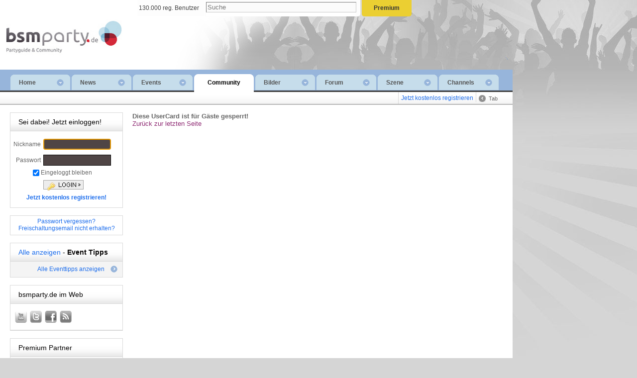

--- FILE ---
content_type: text/html; charset=UTF-8
request_url: https://www.bsmparty.de/user/33499184O134400
body_size: 8551
content:
<!DOCTYPE html><html><head>
		<link href="https://www.bsmparty.de/img2/v4/site/favicon.ico" rel="shortcut icon" type="image/x-icon" />
		<title>Richyboy | Profil | bsmparty.de Community</title>
		<meta itemprop="name" content="Richyboy | Profil | bsmparty.de Community">
		<meta itemprop="description" content="bsmparty.de, deine kostenlose Community mit Eventkalender, Forum und Band-/Locationverzeichnis. Jetzt anmelden!">
		<meta itemprop="image" content="https://www.bsmparty.de/img2/fb_thumbnail.jpg">
		<meta name="description" content="Das Profil von Richyboy bei bsmparty.de, deiner kostenlosen Community! Jetzt klicken und kennenlernen!" />
		<meta name="keywords" content="bsmparty, partyguide, niederbayern, community, chatten, passau, deggendorf, straubing, landshut, regensburg" />
				<meta name="robots" content="index, follow" />
				<meta name="revisit-after" content="1 day" />
		<meta http-equiv="expires" content="120" />
		<meta name="language" content="de" />
		<meta name="publisher" content="www.bwmedien.biz" />
		<meta name="author" content="BWmedien GmbH" />
 		<meta property="og:title" content="Richyboy | Profil | bsmparty.de Community" />
		<meta property="og:locale" content="de_DE" />
		<meta property="og:image" content="https://www.bsmparty.de/img2/fb_thumbnail.jpg" />
		<link rel="canonical" href="http://www.bsmparty.de/user/33499184O134400" />		<link rel="alternate" type="application/rss+xml" title="bsmparty.de News" href="https://www.bsmparty.de/rss/news.rss" />
		<link rel="alternate" type="application/rss+xml" title="bsmparty.de Events" href="https://www.bsmparty.de/rss/events.rss" />
				<meta http-equiv="Content-Style-Type" content="text/css" />
		<meta http-equiv="Content-Type" content="text/html; charset=UTF-8" />
		<!-- <script type="text/javascript" data-cmp-ab="1" src="https://cdn.consentmanager.net/delivery/autoblock/33925.js" data-cmp-id="33925" data-cmp-host="b.delivery.consentmanager.net" data-cmp-cdn="cdn.consentmanager.net"></script> -->
		<link rel="stylesheet" type="text/css" href="https://www.bsmparty.de/img2/v4/style/navigation1.1.5.css" /><link rel="stylesheet" type="text/css" href="https://www.bsmparty.de/img2/v4/style/qbox.css" /><link rel="stylesheet" type="text/css" href="https://www.bsmparty.de/img2/v4/style/profile1.0.css" /><script type="text/javascript" src="https://www.bsmparty.de/img2/v4/style/jquery-1.8.2.js"></script><script type="text/javascript" src="https://www.bsmparty.de/img2/v4/style/js1.3.5.js"></script><script type="text/javascript" src="https://www.bsmparty.de/img2/v4/style/qbox.js"></script>
		<!-- netpoint media -->
		<script>if(!("gdprAppliesGlobally" in window)){window.gdprAppliesGlobally=true}if(!("cmp_id" in window)||window.cmp_id<1){window.cmp_id=0}if(!("cmp_cdid" in window)){window.cmp_cdid="32e4b20ab0f7"}if(!("cmp_params" in window)){window.cmp_params=""}if(!("cmp_host" in window)){window.cmp_host="b.delivery.consentmanager.net"}if(!("cmp_cdn" in window)){window.cmp_cdn="cdn.consentmanager.net"}if(!("cmp_proto" in window)){window.cmp_proto="https:"}if(!("cmp_codesrc" in window)){window.cmp_codesrc="1"}window.cmp_getsupportedLangs=function(){var b=["DE","EN","FR","IT","NO","DA","FI","ES","PT","RO","BG","ET","EL","GA","HR","LV","LT","MT","NL","PL","SV","SK","SL","CS","HU","RU","SR","ZH","TR","UK","AR","BS"];if("cmp_customlanguages" in window){for(var a=0;a<window.cmp_customlanguages.length;a++){b.push(window.cmp_customlanguages[a].l.toUpperCase())}}return b};window.cmp_getRTLLangs=function(){var a=["AR"];if("cmp_customlanguages" in window){for(var b=0;b<window.cmp_customlanguages.length;b++){if("r" in window.cmp_customlanguages[b]&&window.cmp_customlanguages[b].r){a.push(window.cmp_customlanguages[b].l)}}}return a};window.cmp_getlang=function(j){if(typeof(j)!="boolean"){j=true}if(j&&typeof(cmp_getlang.usedlang)=="string"&&cmp_getlang.usedlang!==""){return cmp_getlang.usedlang}var g=window.cmp_getsupportedLangs();var c=[];var f=location.hash;var e=location.search;var a="languages" in navigator?navigator.languages:[];if(f.indexOf("cmplang=")!=-1){c.push(f.substr(f.indexOf("cmplang=")+8,2).toUpperCase())}else{if(e.indexOf("cmplang=")!=-1){c.push(e.substr(e.indexOf("cmplang=")+8,2).toUpperCase())}else{if("cmp_setlang" in window&&window.cmp_setlang!=""){c.push(window.cmp_setlang.toUpperCase())}else{if(a.length>0){for(var d=0;d<a.length;d++){c.push(a[d])}}}}}if("language" in navigator){c.push(navigator.language)}if("userLanguage" in navigator){c.push(navigator.userLanguage)}var h="";for(var d=0;d<c.length;d++){var b=c[d].toUpperCase();if(g.indexOf(b)!=-1){h=b;break}if(b.indexOf("-")!=-1){b=b.substr(0,2)}if(g.indexOf(b)!=-1){h=b;break}}if(h==""&&typeof(cmp_getlang.defaultlang)=="string"&&cmp_getlang.defaultlang!==""){return cmp_getlang.defaultlang}else{if(h==""){h="EN"}}h=h.toUpperCase();return h};(function(){var u=document;var v=u.getElementsByTagName;var h=window;var o="";var b="_en";if("cmp_getlang" in h){o=h.cmp_getlang().toLowerCase();if("cmp_customlanguages" in h){for(var q=0;q<h.cmp_customlanguages.length;q++){if(h.cmp_customlanguages[q].l.toUpperCase()==o.toUpperCase()){o="en";break}}}b="_"+o}function x(i,e){var w="";i+="=";var s=i.length;var d=location;if(d.hash.indexOf(i)!=-1){w=d.hash.substr(d.hash.indexOf(i)+s,9999)}else{if(d.search.indexOf(i)!=-1){w=d.search.substr(d.search.indexOf(i)+s,9999)}else{return e}}if(w.indexOf("&")!=-1){w=w.substr(0,w.indexOf("&"))}return w}var k=("cmp_proto" in h)?h.cmp_proto:"https:";if(k!="http:"&&k!="https:"){k="https:"}var g=("cmp_ref" in h)?h.cmp_ref:location.href;var j=u.createElement("script");j.setAttribute("data-cmp-ab","1");var c=x("cmpdesign","cmp_design" in h?h.cmp_design:"");var f=x("cmpregulationkey","cmp_regulationkey" in h?h.cmp_regulationkey:"");var r=x("cmpgppkey","cmp_gppkey" in h?h.cmp_gppkey:"");var n=x("cmpatt","cmp_att" in h?h.cmp_att:"");j.src=k+"//"+h.cmp_host+"/delivery/cmp.php?"+("cmp_id" in h&&h.cmp_id>0?"id="+h.cmp_id:"")+("cmp_cdid" in h?"&cdid="+h.cmp_cdid:"")+"&h="+encodeURIComponent(g)+(c!=""?"&cmpdesign="+encodeURIComponent(c):"")+(f!=""?"&cmpregulationkey="+encodeURIComponent(f):"")+(r!=""?"&cmpgppkey="+encodeURIComponent(r):"")+(n!=""?"&cmpatt="+encodeURIComponent(n):"")+("cmp_params" in h?"&"+h.cmp_params:"")+(u.cookie.length>0?"&__cmpfcc=1":"")+"&l="+o.toLowerCase()+"&o="+(new Date()).getTime();j.type="text/javascript";j.async=true;if(u.currentScript&&u.currentScript.parentElement){u.currentScript.parentElement.appendChild(j)}else{if(u.body){u.body.appendChild(j)}else{var t=v("body");if(t.length==0){t=v("div")}if(t.length==0){t=v("span")}if(t.length==0){t=v("ins")}if(t.length==0){t=v("script")}if(t.length==0){t=v("head")}if(t.length>0){t[0].appendChild(j)}}}var m="js";var p=x("cmpdebugunminimized","cmpdebugunminimized" in h?h.cmpdebugunminimized:0)>0?"":".min";var a=x("cmpdebugcoverage","cmp_debugcoverage" in h?h.cmp_debugcoverage:"");if(a=="1"){m="instrumented";p=""}var j=u.createElement("script");j.src=k+"//"+h.cmp_cdn+"/delivery/"+m+"/cmp"+b+p+".js";j.type="text/javascript";j.setAttribute("data-cmp-ab","1");j.async=true;if(u.currentScript&&u.currentScript.parentElement){u.currentScript.parentElement.appendChild(j)}else{if(u.body){u.body.appendChild(j)}else{var t=v("body");if(t.length==0){t=v("div")}if(t.length==0){t=v("span")}if(t.length==0){t=v("ins")}if(t.length==0){t=v("script")}if(t.length==0){t=v("head")}if(t.length>0){t[0].appendChild(j)}}}})();window.cmp_addFrame=function(b){if(!window.frames[b]){if(document.body){var a=document.createElement("iframe");a.style.cssText="display:none";if("cmp_cdn" in window&&"cmp_ultrablocking" in window&&window.cmp_ultrablocking>0){a.src="//"+window.cmp_cdn+"/delivery/empty.html"}a.name=b;a.setAttribute("title","Intentionally hidden, please ignore");a.setAttribute("role","none");a.setAttribute("tabindex","-1");document.body.appendChild(a)}else{window.setTimeout(window.cmp_addFrame,10,b)}}};window.cmp_rc=function(h){var b=document.cookie;var f="";var d=0;while(b!=""&&d<100){d++;while(b.substr(0,1)==" "){b=b.substr(1,b.length)}var g=b.substring(0,b.indexOf("="));if(b.indexOf(";")!=-1){var c=b.substring(b.indexOf("=")+1,b.indexOf(";"))}else{var c=b.substr(b.indexOf("=")+1,b.length)}if(h==g){f=c}var e=b.indexOf(";")+1;if(e==0){e=b.length}b=b.substring(e,b.length)}return(f)};window.cmp_stub=function(){var a=arguments;__cmp.a=__cmp.a||[];if(!a.length){return __cmp.a}else{if(a[0]==="ping"){if(a[1]===2){a[2]({gdprApplies:gdprAppliesGlobally,cmpLoaded:false,cmpStatus:"stub",displayStatus:"hidden",apiVersion:"2.0",cmpId:31},true)}else{a[2](false,true)}}else{if(a[0]==="getUSPData"){a[2]({version:1,uspString:window.cmp_rc("")},true)}else{if(a[0]==="getTCData"){__cmp.a.push([].slice.apply(a))}else{if(a[0]==="addEventListener"||a[0]==="removeEventListener"){__cmp.a.push([].slice.apply(a))}else{if(a.length==4&&a[3]===false){a[2]({},false)}else{__cmp.a.push([].slice.apply(a))}}}}}}};window.cmp_gpp_ping=function(){return{gppVersion:"1.0",cmpStatus:"stub",cmpDisplayStatus:"hidden",supportedAPIs:["tcfca","usnat","usca","usva","usco","usut","usct"],cmpId:31}};window.cmp_gppstub=function(){var a=arguments;__gpp.q=__gpp.q||[];if(!a.length){return __gpp.q}var g=a[0];var f=a.length>1?a[1]:null;var e=a.length>2?a[2]:null;if(g==="ping"){return window.cmp_gpp_ping()}else{if(g==="addEventListener"){__gpp.e=__gpp.e||[];if(!("lastId" in __gpp)){__gpp.lastId=0}__gpp.lastId++;var c=__gpp.lastId;__gpp.e.push({id:c,callback:f});return{eventName:"listenerRegistered",listenerId:c,data:true,pingData:window.cmp_gpp_ping()}}else{if(g==="removeEventListener"){var h=false;__gpp.e=__gpp.e||[];for(var d=0;d<__gpp.e.length;d++){if(__gpp.e[d].id==e){__gpp.e[d].splice(d,1);h=true;break}}return{eventName:"listenerRemoved",listenerId:e,data:h,pingData:window.cmp_gpp_ping()}}else{if(g==="getGPPData"){return{sectionId:3,gppVersion:1,sectionList:[],applicableSections:[0],gppString:"",pingData:window.cmp_gpp_ping()}}else{if(g==="hasSection"||g==="getSection"||g==="getField"){return null}else{__gpp.q.push([].slice.apply(a))}}}}}};window.cmp_msghandler=function(d){var a=typeof d.data==="string";try{var c=a?JSON.parse(d.data):d.data}catch(f){var c=null}if(typeof(c)==="object"&&c!==null&&"__cmpCall" in c){var b=c.__cmpCall;window.__cmp(b.command,b.parameter,function(h,g){var e={__cmpReturn:{returnValue:h,success:g,callId:b.callId}};d.source.postMessage(a?JSON.stringify(e):e,"*")})}if(typeof(c)==="object"&&c!==null&&"__uspapiCall" in c){var b=c.__uspapiCall;window.__uspapi(b.command,b.version,function(h,g){var e={__uspapiReturn:{returnValue:h,success:g,callId:b.callId}};d.source.postMessage(a?JSON.stringify(e):e,"*")})}if(typeof(c)==="object"&&c!==null&&"__tcfapiCall" in c){var b=c.__tcfapiCall;window.__tcfapi(b.command,b.version,function(h,g){var e={__tcfapiReturn:{returnValue:h,success:g,callId:b.callId}};d.source.postMessage(a?JSON.stringify(e):e,"*")},b.parameter)}if(typeof(c)==="object"&&c!==null&&"__gppCall" in c){var b=c.__gppCall;window.__gpp(b.command,function(h,g){var e={__gppReturn:{returnValue:h,success:g,callId:b.callId}};d.source.postMessage(a?JSON.stringify(e):e,"*")},"parameter" in b?b.parameter:null,"version" in b?b.version:1)}};window.cmp_setStub=function(a){if(!(a in window)||(typeof(window[a])!=="function"&&typeof(window[a])!=="object"&&(typeof(window[a])==="undefined"||window[a]!==null))){window[a]=window.cmp_stub;window[a].msgHandler=window.cmp_msghandler;window.addEventListener("message",window.cmp_msghandler,false)}};window.cmp_setGppStub=function(a){if(!(a in window)||(typeof(window[a])!=="function"&&typeof(window[a])!=="object"&&(typeof(window[a])==="undefined"||window[a]!==null))){window[a]=window.cmp_gppstub;window[a].msgHandler=window.cmp_msghandler;window.addEventListener("message",window.cmp_msghandler,false)}};window.cmp_addFrame("__cmpLocator");if(!("cmp_disableusp" in window)||!window.cmp_disableusp){window.cmp_addFrame("__uspapiLocator")}if(!("cmp_disabletcf" in window)||!window.cmp_disabletcf){window.cmp_addFrame("__tcfapiLocator")}if(!("cmp_disablegpp" in window)||!window.cmp_disablegpp){window.cmp_addFrame("__gppLocator")}window.cmp_setStub("__cmp");if(!("cmp_disabletcf" in window)||!window.cmp_disabletcf){window.cmp_setStub("__tcfapi")}if(!("cmp_disableusp" in window)||!window.cmp_disableusp){window.cmp_setStub("__uspapi")}if(!("cmp_disablegpp" in window)||!window.cmp_disablegpp){window.cmp_setGppStub("__gpp")};</script><script type="text/javascript">window.ADNPM = window.ADNPM || {};ADNPM.cmd = ADNPM.cmd || [];</script><script type="text/javascript" src="https://cdn.netpoint-media.de/1090185.js" async="async"></script><script async src="https://www.googletagservices.com/tag/js/gpt.js"></script><script>var googletag = googletag || {};googletag.cmd = googletag.cmd || [];</script><script>
   		googletag.cmd.push(function() {
			googletag.defineSlot('/1026463/bsmparty_web_Profile_ODS_Leaderboard_728x90', [728,90], 'div-gpt-ad-16001').addService(googletag.pubads());
			googletag.pubads().enableSingleRequest();
			googletag.enableServices();
		});
   		googletag.cmd.push(function() {
			googletag.defineSlot('/1026463/bsmparty_web_Profile_ODS_Wide-Skyscraper_160x600', [160,600], 'div-gpt-ad-16002').addService(googletag.pubads());
			googletag.pubads().enableSingleRequest();
			googletag.enableServices();
		});
   		googletag.cmd.push(function() {
			googletag.defineSlot('/1026463/bsmparty_web_Profile_Medium-Rectangle_300x250', [300,250], 'div-gpt-ad-16003').addService(googletag.pubads());
			googletag.pubads().enableSingleRequest();
			googletag.enableServices();
		});
   		googletag.cmd.push(function() {
			googletag.defineSlot('/1026463/bsmparty_web_Profile_Sonderformat_1x1', [1,1], 'div-gpt-ad-16004').addService(googletag.pubads());
			googletag.pubads().enableSingleRequest();
			googletag.enableServices();
		});
			</script>
			<script async src="//pagead2.googlesyndication.com/pagead/js/adsbygoogle.js"></script>
			<script>var bwregioainit = [];</script>
			<script async src="https://sys.bwsystem.eu/I311IOI515/index.php?api=specific&specific=bwregioa&place-js=67&nocache=1768741447"></script>		<script type="text/javascript">
			var n_pbt = "";
		</script>
		<script type="text/javascript"> 
			jQuery.noConflict();
			jQuery("div").click(function () {
				jQuery(this).css({
					borderStyle:"inset",
					cursor:"wait"
				});
				jQuery("input").slideDown(1000,function(){
					jQuery(this).css("border", "2px red inset")
					.filter(".middle")
					.css("background", "yellow")
					.focus();
					jQuery("div").css("visibility", "hidden");
				});
			});
		</script>
		<script async src="https://www.googletagmanager.com/gtag/js?id=G-S9MERHBKW5" data-cmp-vendor="s905"></script><script>window.dataLayer = window.dataLayer || [];function gtag(){dataLayer.push(arguments);}gtag("js",new Date());gtag("config","G-S9MERHBKW5",{"anonymize_ip":true});</script>		</head>		<body>
				<div id="fb-root"></div>
		<script>(function(d, s, id) {
		  var js, fjs = d.getElementsByTagName(s)[0];
		  if (d.getElementById(id)) {return;}
		  js = d.createElement(s); js.id = id;
		  js.src = "//connect.facebook.net/de_DE/all.js#xfbml=1&appId=159809494094412";
		  fjs.parentNode.insertBefore(js, fjs);
		}(document, 'script', 'facebook-jssdk'));</script>
		<script>
			var Adition_eventElement = {el: document.getElementById('element'), ev: 'click'};
		</script>
				<div id="loadstatus"></div>
		<div id="page" onclick="su_hideSuggestions()">
		<div class="header">
		<h1 id="logo" class="sprite">
			<a href="/" style="background:url(https://www.bsmparty.de/img2/v4/logo/bsm_logo_neu.jpg) top left no-repeat;">bsmparty.de - die kostenlose Community</a>
				</h1>
		<div class="header-top">
			<ul style="width:760px;">
						<li class="counter" style="padding-left: 3px;">
					<a href="/community/suche">130.000 reg. Benutzer</a>
				</li>
				<li class="interline"></li>
				<li class="counter" style="height: 33px; border-bottom-right-radius: 5px; padding-left: 3px;">
	<div class=su_form>
	<input type=text autocomplete=off placeholder='Suche' id=su_keyword
	style="width:296px;background-color:#FbFbFb;padding:2px;margin:0px;border:1px inset #C9C9C9;color:#555555;"
	onkeyup="su_handleKeyUp(event)"
	onfocus="su_mark(false)"
	onchange="su_handleKeyUp(event)"
	onblur="su_mark(true)">
	<div id=su_found></div>
	</div></li>
				<!-- <li class="appstore"><a href="https://play.google.com/store/apps/details?id=org.bwmedien.bsmparty" target="blanc" style="background:url(https://www.bsmparty.de/img2/v4/site/css/ps.png) top left no-repeat; height: 35px; width: 100px; display: block; margin-top: -2px; margin-left: 4px;"></a></li>
				<li class="appstore"><a href="https://itunes.apple.com/de/app/bsmparty.de/id431535402?mt=8&uo=4" target="itunes_store" style="background:url(https://www.bsmparty.de/img2/v4/site/css/ios.png); top left no-repeat; height: 35px; width: 100px; display: block;margin-top: -2px; margin-left: 3px;"></a></li>  -->
				<!--<li style="width: 34px; height: 32px; background-color: #424242; border: solid 1px #FFF; border-radius: 5px; text-align: center; margin-left: 2px;"><a href="/verhaltenskodex" style="color: #FFF; text-style: none; font-weight: bold; font-size: 10px;">Kodex</a></li>
				<li style="width: 40px; height: 32px; background-color: #424242; border: solid 1px #FFF; border-radius: 5px; text-align: center; margin-left: 1px;"><a href="/hilfe" style="color: #FFF; text-style: none; font-weight: bold; font-size: 13px;">Hilfe</a></li>-->
				<li style="width: 100px; height: 33px; background-color: #EBCF32; border-bottom-left-radius: 5px; border-bottom-right-radius: 5px; text-align: center; margin-left: 3px;"><a href="/premium" style="color: #353535; text-style: none; font-weight: bold;">Premium</a></li>
			</ul>
		</div>
		<div class="header-middle"><div class="superbanner" id="superbanner">
		
		<!-- /1026463/bsmparty_web_Profile_ODS_Leaderboard_728x90 -->
		<div id='div-gpt-ad-16001' style='width:728px;height:90px;'>
			<script type='text/javascript'>
				googletag.cmd.push(function(){
					googletag.display('div-gpt-ad-16001');
				});
			</script>
		</div>		</div>
		<div id="skyscraper">
		
		<!-- /1026463/bsmparty_web_Profile_ODS_Wide-Skyscraper_160x600 -->
		<div id='div-gpt-ad-16002' style='width:160px;height:600px;'>
			<script type='text/javascript'>
				googletag.cmd.push(function(){
					googletag.display('div-gpt-ad-16002');
				});
			</script>
		</div><br />		</div>
		</div>
		<div class="clear"></div>
		<div class="header-bottom">
			<ul class="main-menu" id="submenus">
				<li id="lk1" class="sprite">
				<a class="main" href="/" >Home<span class="sprite"></span></a>
						</li>
				<li id="lk2" class="sprite"><a class="main" href="/news">News<span class="sprite"></span></a>
					<ul class="inner" id="sm2">
						<li><a href="/news/1/bsmparty">bsmparty.de</a></li>
						<li><a href="/news/4/nachtleben">Nachtleben</a></li>
						<li><a href="/news/12/interviews">Interviews</a></li>
						<li><a href="/news/18/regionales">Regionales</a></li>
						<li><a href="/news/7/politik">Politik</a></li>
						<li><a href="/news/9/computertechnik">Technik</a></li>
					</ul>
				</li>
				<li id="lk3" class="sprite"><a class="main" href="/redirect.php?typ=events">Events<span class="sprite"></span></a>
					<!-- <ul class="inner" id="sm3">
						<li><a href="/events">Kalender</a></li>
						<li><a href="/events.php?evka_id=60">Volksfeste</a></li>
						<li><a href="/events/meinkalender">Meine Events</a></li>
						<li><a href="/events/wochenprogramm">Wochenprogramm</a></li>
						<li><a href="/events/eintragen/info">kostenlos eintragen</a></li>
					</ul> -->
				</li>
				<li id="lk4" class="sprite active"><a class="main" href="/community">Community<span class="sprite"></span></a>
					<ul class="inner" id="sm4">
						<li><a href="/community/suche">User suchen</a></li>
						<li><a href="/community/neu">Neue User</a></li>
						<li><a href="/gruppen">Gruppen</a></li>
						<li><a href="/community/schulen">Schulen</a></li>
						<li><a href="/community/geburtstage">Geburtstage</a></li>
						<!-- <li><a href="/marktplatz/jobs">Jobanzeigen</a></li> -->
					</ul>
				</li>
				<li id="lk5" class="sprite"><a class="main" href="/bilder">Bilder<span class="sprite"></span></a>
					<ul class="inner" id="sm5">
						<li><a href="/bilder/partybilder">Partybilder</a></li>
						<li><a href="/bilder/kultur">Kultur</a></li>
						<li><a href="/bilder/user">Userbilder</a></li>
						<li><a target="_blank" href="https://www.bwmedien.biz/karriere.html">Bewerben</a></li>
					</ul>
				</li>
				<li id="lk6" class="sprite"><a class="main" href="/redirect.php?typ=forum">Forum<span class="sprite"></span></a>
					<!-- <ul class="inner" id="sm6">
						<li><a href="/forum/suche">Suche</a></li>
											</ul>  -->
				</li>
				<li id="lk7" class="sprite"><a class="main" href="/redirect.php?typ=szene">Szene<span class="sprite"></span></a>
					<!-- <ul class="inner" id="sm7">
						<li><a href="/bands">Bands &amp; DJs</a></li>
						<li><a href="/locations">Locations</a></li>
						<!-- <li><a href="/kino">Kinoprogramm</a></li> -->
						<!--  <li><a href="/drinks">Drinks</a></li> -->
						<!-- <li><a href="/freesms">Free SMS</a></li> -->
					<!-- </ul> -->
				</li>
				<li id="sc8" class="sprite"><a class="main" href="https://www.waidler.com">Channels<span class="sprite"></span></a>
					<ul class="inner" id="sm8">
						<li><a target="_blank" href="https://www.waidler.com">WAIDLER.COM</a></li>
						<li><a target="_blank" href="https://www.waidler.jobs">WAIDLER.JOBS</a></li>
						<li><a target="_blank" href="https://www.waidler.shop">WAIDLER.SHOP</a></li>
						<!-- <li><a target="_blank" href="https://www.bsm.eu">bsm.eu</a></li> -->
						<!-- <li><a href="/styles">Styles</a></li>  -->
						<!-- <li><a href="/spielen">Games Corner</a></li> -->
						<!-- <li><a href="#\" onclick=\"newFenst('/radio','WEBRADIO',516,470);">Webradio</a></li> -->
						<!-- <li><a href="/shop">Fan Shop</a></li> -->
						<!-- <li><a href="/pnpszene">SzeneSeite</a></li> -->
					</ul>
				</li>
			</ul>
					<ul class="sub-menu">
						<li class="setup"><a href="/register/check">Jetzt kostenlos registrieren</a></li>
						<li class="navigation"><span class="sprite ic14"></span><span class="name">Tab</span></li>
			</ul>
		</div>
		</div>
		<div class="content">
			
						
			<div class="left-column float-left">
		<div class="box">
	<h2 class="box-name">Sei dabei! Jetzt einloggen!</h2>
	<div class="login-section" style="height: 143px;">
		<form method="post" action="https://www.bsmparty.de/login.php?redirecturl=/user/33499184O134400" accept-charset="utf-8">
			<table width="100%" border="0" style="margin-top: 10px;"
				cellpadding="0" cellspacing="0">
				<tr>
					<td align="right">Nickname</td>
					<td><input type="text" size="14" class="loginfeld" name="user_nick" autofocus
						maxlength="25" />
					</td>
				</tr>
				<tr>
					<td align="right">Passwort</td>
					<td><input type="password" class="loginfeld" size="14"
						name="user_passwd" />
					</td>
				</tr>
				<tr>
					<td align="right"><input type="checkbox" value="1" name="cookie" checked />
					</td>
					<td>Eingeloggt bleiben</td>
				</tr>
				<tr>
					<td colspan="2" align="center">
						<input type="submit" name="button" value="" class="ic sprite logSubmit" />
					</td>
				</tr>
				<tr>
					<td style="height: 25px;" colspan="2" align="center"><a
						href="http://www.bsmparty.de/register/check"><b>Jetzt kostenlos registrieren!</b>
					</a>
					</td>
				</tr>
			</table>
			<!-- <input type="text" name="user_name" class="message" /> -->
		</form>
	</div>
</div>
<div class="box">
	<div id="vertical_nested_container"
		style="height: 34px; vertical-align: center; text-align: center; padding-top: 4px;">
		<a href="/account">Passwort vergessen?</a><br /> <a href="/account">Freischaltungsemail
			nicht erhalten?</a>
	</div>
</div>
			<div class="box">
				<h2 class="box-name"><a href="/tips">Alle anzeigen</a> - <b>Event Tipps</b></h2>
				<div class="tips-section">
										<div class="more-box"><a href="/tips">Alle Eventtipps anzeigen<span class="ic ic14 sprite"></span></a></div>
				</div>
			</div>
			<div class="box">
				<h2 class="box-name">bsmparty.de im Web</h2>
				<div class="tips-section">
					<div class="tip">
						<a class="ic ic24 sprite float-left socialYT" href="https://www.youtube.com/bsmparty" target="_blank" title="bsmparty.de bei YouTube"></a>
						<a class="ic ic24 sprite float-left socialTW" href="https://www.twitter.com/bsmparty" target="_blank" title="bsmparty.de bei Twitter (X)"></a>
						<a class="ic ic24 sprite float-left socialFB" href="https://www.facebook.com/bsm.eu" target="_blank" title="bsm.eu bei facebook"></a>
						<a class="ic ic24 sprite float-left socialRS" href="/rss-feeds"></a>
						<div class="clear"></div>
											</div>
				</div>
			</div>
		<div class="box" style="height: 120px;">
			          <h2 class="box-name">Premium Partner</h2>
			          <center><br/><a href="/premium/partner#81"><img src="https://www.bsmparty.de/img/premium/0000081_logo.jpg" border="0" alt="bsmparty.de PremiumPartner" /></a></center>
			        </div>			<div class="box">
				<h2 class="box-name">facebook</h2>
				<div class="tips-section">
					<iframe src="//www.facebook.com/plugins/likebox.php?href=https%3A%2F%2Fwww.facebook.com%2Fbsmparty&amp;width=225&amp;height=72&amp;show_faces=true&amp;colorscheme=light&amp;stream=false&amp;show_border=false&amp;header=false" style="border:none; overflow:hidden; width:225px; height:72px;" allowTransparency="true"></iframe>
					<!-- <div class="fb-like-box" data-href="https://www.facebook.com/bsmparty" data-width="225" data-show-faces="true" data-stream="false" data-header="false" data-border-color="white"></div> -->
				</div>
			</div>
			<div class="center">
						</div>
					</div>
		<div style="display:none">
			<img src="https://www.bsmparty.de/img2/fb_thumbnail.jpg" />
		</div>
		<div class="right-column">
		<font face=Arial size=2><b>Diese UserCard ist f&uuml;r G&auml;ste gesperrt!</b><br>
		<a href="javascript:history.back();">Zur&uuml;ck zur letzten Seite</a></font><div class="clear"></div>
				</div>
				<div class="clear"></div>
							</div>
			<div class="inside-footer">
							<ul>
					<li><span class="sprite ic ic14"></span><a href="/">bsmparty.de</a></li>
					<li><span class="sprite ic ic14"></span><a href="/hilfe">Hilfe</a></li>
					<li><span class="sprite ic ic14"></span><a href="/presse">Presse</a></li>
					<li><span class="sprite ic ic14"></span><a href="/rss-feeds">RSS</a></li>
				</ul>
				<ul>
					<li><span class="sprite ic ic14"></span><a href="/">Startseite</a></li>
					<li><span class="sprite ic ic14"></span><a href="/site/friends">Friends</a></li>
					<li><span class="sprite ic ic14"></span><a href="/bilder/bewerben">Bewerben</a></li>
					<li><span class="sprite ic ic14"></span><a href="/updates">Updates</a></li>
				</ul>
				<ul>
					<li><span class="sprite ic ic14"></span><a href="/geschichte">Geschichte</a></li>
					<li><span class="sprite ic ic14"></span><a href="/vermarktung">Werbung</a></li>
					<li><span class="sprite ic ic14"></span><a href="/site/statistik">Statistik</a></li>
					<li><span class="sprite ic ic14"></span><a href="/verhaltenskodex">Verhaltenskodex</a></li>
				</ul>
				<ul>
					<li><span class="sprite ic ic14"></span><a href="/news">News</a></li>
					<li><span class="sprite ic ic14"></span><a href="/news/4/nachtleben">Partyberichte</a></li>
					<li><span class="sprite ic ic14"></span><a href="/news/8/sport">Sport/Freizeit</a></li>
					<li><span class="sprite ic ic14"></span><a href="/news/14/musikundfilm">Musik/Film</a></li>
				</ul>
				<ul>
					<li><span class="sprite ic ic14"></span><a href="/events">Events</a></li>
					<li><span class="sprite ic ic14"></span><a href="/events/meinkalender">Mein Kalender</a></li>
					<li><span class="sprite ic ic14"></span><a href="/events/wochenprogramm">Wochenprogramm</a></li>
					<li><span class="sprite ic ic14"></span><a href="/events/eintragen/info">Eintragen</a></li>
				</ul>
				<ul>
					<li><span class="sprite ic ic14"></span><a href="/community">Community</a></li>
					<li><span class="sprite ic ic14"></span><a href="/community/gruppen">Gruppen</a></li>
					<li><span class="sprite ic ic14"></span><a href="/community/schulen">Schule</a></li>
					<li><span class="sprite ic ic14"></span><a href="/community/suche">Suchen</a></li>
				</ul>
				<ul>
					<li><span class="sprite ic ic14"></span><a href="/rechtliches/agb">Nutzungsbedingungen</a></li>
					<li><span class="sprite ic ic14"></span><a href="/jugendschutz">Jugendschutz</a></li>
					<li><span class="sprite ic ic14"></span><a href="/rechtliches/datenschutz">Datenschutz</a></li>
					<li><span class="sprite ic ic14"></span><a href="/rechtliches/impressum">Impressum</a></li>
				</ul>
			</div>
			<!-- end of inside footer; last section of page - outside footer - begins here -->
			<div class="outside-footer">
				<a href="/geschichte">&Uuml;ber</a>
				•
				<a href="/verhaltenskodex">Verhaltenskodex</a>
				•
				<a href="/vermarktung">Werbung</a> 
				• 
				<a href="/sitemap">Sitemap</a>
				•
				<a href="/rechtliches/agb">AGB</a>
				•
				<a href="/bayern/community">Community</a>
				•
				<a href="https://www.waidler.com" target="_blank">WAIDLER.COM</a>
				•
				<a href="https://www.waidler.jobs" target="_blank">WAIDLER.JOBS</a>
				•
				<a href="https://www.waidler.shop" target="_blank">WAIDLER.SHOP</a>
				•
				<a href="https://www.bsm.eu" target="_blank">bsm.eu</a>
				<br />
				<a href="/landkreis/passau">Passau</a>
				•
				<a href="/landkreis/freyung-grafenau">Freyung-Grafenau</a>
				•
				<a href="/landkreis/regen">Regen</a>
				•
				<a href="/landkreis/deggendorf">Deggendorf</a>
				•
				<a href="/landkreis/rottal-inn">Rottal-Inn</a>
				•
				<a href="/landkreis/cham">Cham</a>
				•
				<a href="/landkreis/straubing-bogen">Straubing-Bogen</a>
				•
				<a href="/landkreis/dingolfing-landau">Dingolfing-Landau</a>
				•
				<a href="/landkreis/regensburg">Regensburg</a>
				•
				<a href="/landkreis/altoetting-burghausen">Alt&ouml;tting</a>
			</div>
		</div>
		<script type="text/javascript">
		jQuery("#bt1").click(function () {
			jQuery("#sc1").slideToggle("fast");
		});
		jQuery("#bt2").click(function () {
			jQuery("#sc2").slideToggle("fast");
		});
		jQuery("#bt3").click(function () {
			jQuery("#sc3").slideToggle("fast");
		});
		jQuery("#bt4").click(function () {
			jQuery("#sc4").slideToggle("fast");
		});
		jQuery("#bt5").click(function () {
			jQuery("#sc5").slideToggle("fast");
		});
		jQuery("#bt6").click(function () {
			jQuery("#sc6").slideToggle("fast");
		});
		jQuery("#bt7").click(function () {
			jQuery("#sc7").slideToggle("fast");
		});
		jQuery("#bt9").click(function () {
			jQuery("#sc9").slideToggle("fast");
		});
		jQuery("#bt13").click(function () {
			jQuery("#sc13").slideToggle("fast");
		});
		jQuery("#bt12").click(function () {
			jQuery("#sc12").slideToggle("fast");
		});
		jQuery("#bt14").click(function () {
			jQuery("#sc14").slideToggle("fast");
		});
		</script>
		<script type="text/javascript">
		jQuery("#lk1").hover(function () {
			jQuery("ul.inner").hide();
			jQuery("#sm1").slideToggle("fast");
		});
		jQuery("#lk2").hover(function () {
			jQuery("ul.inner").hide();
			jQuery("#sm2").slideToggle("fast");
		});
		jQuery("#lk3").hover(function () {
			jQuery("ul.inner").hide();
			jQuery("#sm3").slideToggle("fast");
		});
		jQuery("#lk4").hover(function () {
			jQuery("ul.inner").hide();
			jQuery("#sm4").slideToggle("fast");
		});
		jQuery("#lk5").hover(function () {
			jQuery("ul.inner").hide();
			jQuery("#sm5").slideToggle("fast");
		});
		jQuery("#lk6").hover(function () {
			jQuery("ul.inner").hide();
			jQuery("#sm6").slideToggle("fast");
		});
		jQuery("#lk7").hover(function () {
			jQuery("ul.inner").hide();
			jQuery("#sm7").slideToggle("fast");
		});
		jQuery("#sc8").hover(function () {
			jQuery("ul.inner").hide();
			jQuery("#sm8").slideToggle("fast");
		});
		jQuery("#submenus li").hover(
			function () {
				jQuery(this).removeClass("hide");
			},
			function () {
				jQuery(this).addClass("hide");
			}
		);
		SuperIndex();
		</script>
				<div id="ebene"></div>
		<div id="qbox" class="Qbox" style="display:none"></div>
		<div id="qbox-image" class="Qbox" style="display:none"></div>
   	</body>
</html>

--- FILE ---
content_type: application/javascript; charset=UTF-8
request_url: https://sys.bwsystem.eu/I311IOI515/index.php?api=specific&specific=bwregioa&place-js=67&nocache=1768741447
body_size: 2238
content:

if(!bwregioa){
	var bwregioa_css = '.BwRegioA,.BwRegioA a,.BwRegioA img{position:relative;margin:0 auto;padding:0;border:0;border-radius:0;box-shadow:none;background-color:transparent;float:none;text-shadow:none;text-decoration:none;overflow:visible;display:block;width:auto !important;height:auto;max-width:100%;}.BwRegioAInfo{position:absolute;top:0;right:0;height:16px;font-size:10px;line-height:16px;padding:1px 4px;background-color:rgba(255,255,255,0.7);}.BwRegioAInfo svg{width:40px;height:16px;}.BwRegioAInfo i{font-family:Arial, sans-serif;padding:2px;display:inline-block;}';
	var bwregioa_style = document.createElement('style');
	bwregioa_style.type = 'text/css';
	if(bwregioa_style.styleSheet){
		bwregioa_style.styleSheet.cssText = css;
	}else{
		bwregioa_style.appendChild(document.createTextNode(bwregioa_css));
	}
	var bwregioa_head = document.head || document.getElementsByTagName('head')[0];
	bwregioa_head.appendChild(bwregioa_style);
	var bwregioa = {
		content : {},
		init:function(id,div,callback){
			if(bwregioa.content[id]){
				var div = document.getElementById(div);
				var str = bwregioa.content[id].content;
				if(bwregioa.content[id].link !== false){
					str = '<a href="'+bwregioa.content[id].link+'&location='+encodeURIComponent(window.location.href)+'&nocache='+(new Date().getTime())+'" target="'+(bwregioa.content[id].blank ? '_blank' : '_top')+'" rel="nofollow">'+str+'</a>';
				}
				if(typeof bwregioa.content[id].info == 'string'){
					str += '<span class="BwRegioAInfo"><i>'+bwregioa.content[id].info+'</i></span>';
				}else if(bwregioa.content[id].info){
					str += '<span class="BwRegioAInfo"><svg xmlns="http://www.w3.org/2000/svg" xmlns:xlink="http://www.w3.org/1999/xlink" viewBox="0 0 44 16"><path d="M4.51 4.24L8.02 12.83L6.73 12.83L5.72 10.21L2.14 10.21L1.19 12.83L-0.01 12.83L3.29 4.24L4.51 4.24ZM2.46 9.31L5.38 9.31L5.38 9.31Q4.32 6.52 4.19 6.14L4.19 6.14L4.19 6.14Q4.05 5.77 3.89 5.13L3.89 5.13L3.86 5.13L3.86 5.13Q3.70 6 3.42 6.74L3.42 6.74L2.46 9.31ZM13.89 9L13.89 12.83L12.83 12.83L12.83 9.05L12.83 9.05Q12.83 8.09 12.48 7.73L12.48 7.73L12.48 7.73Q12.14 7.38 11.53 7.38L11.53 7.38L11.53 7.38Q11.06 7.38 10.64 7.61L10.64 7.61L10.64 7.61Q10.22 7.83 10.05 8.25L10.05 8.25L10.05 8.25Q9.87 8.67 9.87 9.43L9.87 9.43L9.87 12.83L8.82 12.83L8.82 6.61L9.77 6.61L9.77 7.49L9.79 7.49L9.79 7.49Q10.13 6.98 10.61 6.72L10.61 6.72L10.61 6.72Q11.10 6.47 11.75 6.47L11.75 6.47L11.75 6.47Q12.24 6.47 12.72 6.64L12.72 6.64L12.72 6.64Q13.20 6.82 13.47 7.17L13.47 7.17L13.47 7.17Q13.75 7.52 13.82 7.92L13.82 7.92L13.82 7.92Q13.89 8.32 13.89 9L13.89 9ZM20.43 11.91L20.43 12.83L14.92 12.83L14.92 11.98L18.88 7.44L18.88 7.44Q18.18 7.48 17.69 7.48L17.69 7.48L15.15 7.48L15.15 6.61L20.23 6.61L20.23 7.29L16.86 11.23L16.86 11.23Q16.76 11.36 16.35 11.81L16.35 11.81L16.35 11.81Q16.25 11.90 16.21 11.96L16.21 11.96L16.21 11.96Q16.82 11.91 17.54 11.91L17.54 11.91L20.43 11.91ZM26.88 9.98L26.88 9.98L22.22 9.98L22.22 9.98Q22.29 11.02 22.81 11.56L22.81 11.56L22.81 11.56Q23.34 12.11 24.12 12.11L24.12 12.11L24.12 12.11Q24.73 12.11 25.14 11.79L25.14 11.79L25.14 11.79Q25.55 11.47 25.76 10.82L25.76 10.82L26.85 10.96L26.85 10.96Q26.58 11.93 25.88 12.45L25.88 12.45L25.88 12.45Q25.18 12.97 24.12 12.97L24.12 12.97L24.12 12.97Q22.72 12.97 21.93 12.11L21.93 12.11L21.93 12.11Q21.15 11.26 21.15 9.77L21.15 9.77L21.15 9.77Q21.15 8.30 21.91 7.38L21.91 7.38L21.91 7.38Q22.68 6.47 24.06 6.47L24.06 6.47L24.06 6.47Q24.74 6.47 25.37 6.77L25.37 6.77L25.37 6.77Q26.00 7.07 26.44 7.78L26.44 7.78L26.44 7.78Q26.88 8.50 26.88 9.98ZM22.28 9.12L25.80 9.12L25.80 9.12Q25.73 8.17 25.21 7.75L25.21 7.75L25.21 7.75Q24.69 7.33 24.06 7.33L24.06 7.33L24.06 7.33Q23.32 7.33 22.84 7.83L22.84 7.83L22.84 7.83Q22.36 8.33 22.28 9.12L22.28 9.12ZM29.21 6.61L29.21 12.83L28.15 12.83L28.15 6.61L29.21 6.61ZM29.21 4.24L29.21 5.43L28.15 5.43L28.15 4.24L29.21 4.24ZM35.91 6.61L35.91 11.99L35.91 11.99Q35.91 13.31 35.65 13.97L35.65 13.97L35.65 13.97Q35.38 14.62 34.71 14.98L34.71 14.98L34.71 14.98Q34.04 15.35 33.10 15.35L33.10 15.35L33.10 15.35Q32.04 15.35 31.34 14.88L31.34 14.88L31.34 14.88Q30.64 14.41 30.64 13.34L30.64 13.34L31.66 13.50L31.66 13.50Q31.72 13.99 32.08 14.24L32.08 14.24L32.08 14.24Q32.43 14.48 33.09 14.48L33.09 14.48L33.09 14.48Q33.91 14.48 34.29 14.15L34.29 14.15L34.29 14.15Q34.67 13.82 34.75 13.34L34.75 13.34L34.75 13.34Q34.84 12.86 34.84 12.01L34.84 12.01L34.84 12.01Q34.15 12.83 33.11 12.83L33.11 12.83L33.11 12.83Q31.90 12.83 31.16 11.93L31.16 11.93L31.16 11.93Q30.43 11.03 30.43 9.67L30.43 9.67L30.43 9.67Q30.43 8.30 31.14 7.38L31.14 7.38L31.14 7.38Q31.86 6.47 33.12 6.47L33.12 6.47L33.12 6.47Q34.22 6.47 34.92 7.35L34.92 7.35L34.94 7.35L34.94 6.61L35.91 6.61ZM33.21 11.96L33.21 11.96L33.21 11.96Q33.88 11.96 34.41 11.43L34.41 11.43L34.41 11.43Q34.93 10.89 34.93 9.63L34.93 9.63L34.93 9.63Q34.93 8.52 34.43 7.92L34.43 7.92L34.43 7.92Q33.93 7.33 33.20 7.33L33.20 7.33L33.20 7.33Q32.45 7.33 31.98 7.94L31.98 7.94L31.98 7.94Q31.51 8.55 31.51 9.61L31.51 9.61L31.51 9.61Q31.51 10.83 32.00 11.40L32.00 11.40L32.00 11.40Q32.50 11.96 33.21 11.96ZM42.90 9.98L42.90 9.98L38.24 9.98L38.24 9.98Q38.30 11.02 38.83 11.56L38.83 11.56L38.83 11.56Q39.35 12.11 40.14 12.11L40.14 12.11L40.14 12.11Q40.74 12.11 41.15 11.79L41.15 11.79L41.15 11.79Q41.56 11.47 41.78 10.82L41.78 10.82L42.86 10.96L42.86 10.96Q42.60 11.93 41.89 12.45L41.89 12.45L41.89 12.45Q41.19 12.97 40.14 12.97L40.14 12.97L40.14 12.97Q38.74 12.97 37.95 12.11L37.95 12.11L37.95 12.11Q37.16 11.26 37.16 9.77L37.16 9.77L37.16 9.77Q37.16 8.30 37.92 7.38L37.92 7.38L37.92 7.38Q38.69 6.47 40.08 6.47L40.08 6.47L40.08 6.47Q40.76 6.47 41.39 6.77L41.39 6.77L41.39 6.77Q42.02 7.07 42.46 7.78L42.46 7.78L42.46 7.78Q42.90 8.50 42.90 9.98ZM38.30 9.12L41.81 9.12L41.81 9.12Q41.75 8.17 41.22 7.75L41.22 7.75L41.22 7.75Q40.70 7.33 40.08 7.33L40.08 7.33L40.08 7.33Q39.33 7.33 38.85 7.83L38.85 7.83L38.85 7.83Q38.37 8.33 38.30 9.12L38.30 9.12Z"></path></svg></span>';
				}
				div.innerHTML = str;
				if(typeof callback == 'function'){
					callback(div);
				}
			}
		}
	};
	window.onload = function(){
		if(typeof bwregioainit != 'undefined'){
			for(var i=0;i<bwregioainit.length;i++){
				bwregioainit[i]();
			}
		}
	}
}
/* bsmparty_skyscraper | Gutscheinbuchkooperation Januar 2026 */
bwregioa.content[67] = {
	link: 'https://sys1.bwsystem.eu/I311IOI515/index.php?api=specific&specific=bwregioa&click=205&place=67',
	blank: false,
	info: true,
	content: '<img src="https://sys.bwsystem.eu/data/files/05/000205BW29982AD_gutscheinbuchkooperation-januar-2026.jpg" />'
}